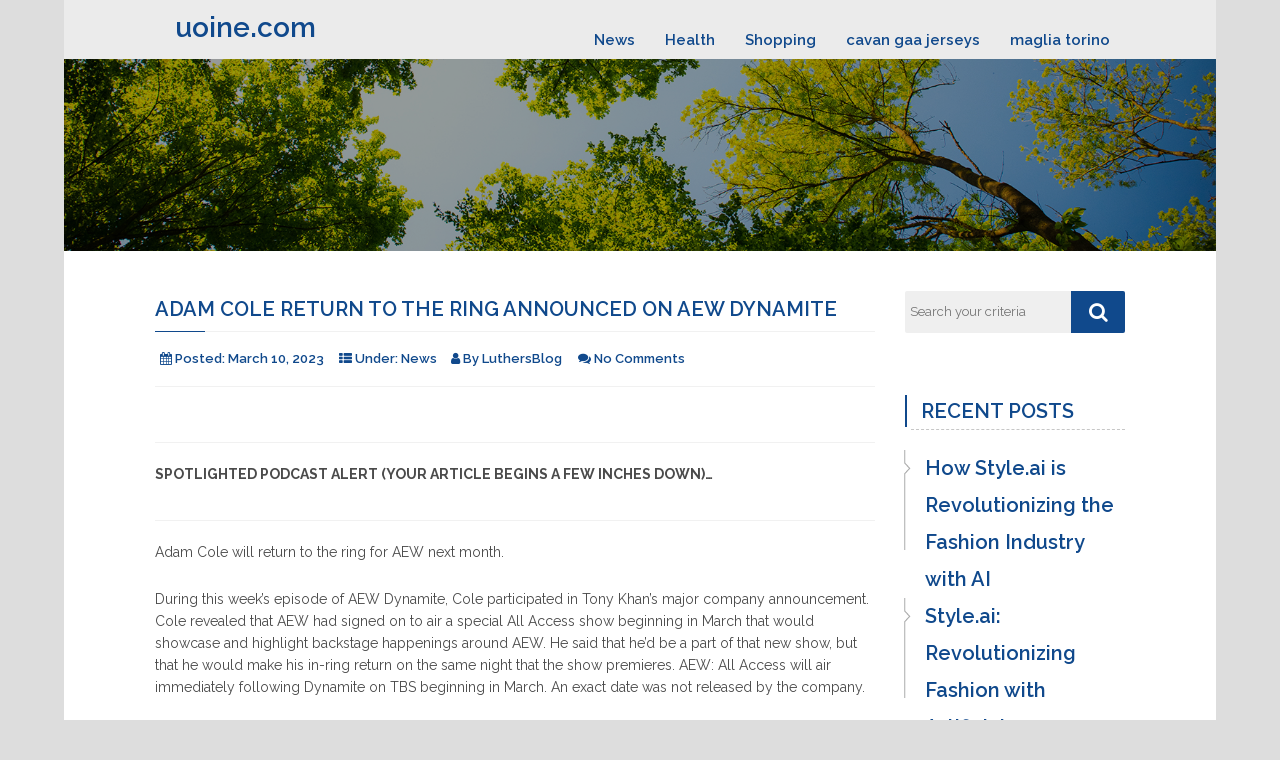

--- FILE ---
content_type: text/html; charset=UTF-8
request_url: https://uoine.com/adam-cole-return-to-the-ring-announced-on-aew-dynamite/
body_size: 9528
content:
<!DOCTYPE html>
<html lang="en-US" class="no-js">
  <head>
    <meta charset="UTF-8">
    <meta name="viewport" content="width=device-width, initial-scale=1">
    <link rel="profile" href="https://gmpg.org/xfn/11">
		<title>Adam Cole return to the ring announced on AEW Dynamite &#8211; uoine.com</title>
<meta name='robots' content='max-image-preview:large' />
	<style>img:is([sizes="auto" i], [sizes^="auto," i]) { contain-intrinsic-size: 3000px 1500px }</style>
	<link rel='dns-prefetch' href='//fonts.googleapis.com' />
<link rel="alternate" type="application/rss+xml" title="uoine.com &raquo; Feed" href="https://uoine.com/feed/" />
<link rel="alternate" type="application/rss+xml" title="uoine.com &raquo; Comments Feed" href="https://uoine.com/comments/feed/" />
<script type="text/javascript">
/* <![CDATA[ */
window._wpemojiSettings = {"baseUrl":"https:\/\/s.w.org\/images\/core\/emoji\/16.0.1\/72x72\/","ext":".png","svgUrl":"https:\/\/s.w.org\/images\/core\/emoji\/16.0.1\/svg\/","svgExt":".svg","source":{"concatemoji":"https:\/\/uoine.com\/wp-includes\/js\/wp-emoji-release.min.js?ver=6.8.3"}};
/*! This file is auto-generated */
!function(s,n){var o,i,e;function c(e){try{var t={supportTests:e,timestamp:(new Date).valueOf()};sessionStorage.setItem(o,JSON.stringify(t))}catch(e){}}function p(e,t,n){e.clearRect(0,0,e.canvas.width,e.canvas.height),e.fillText(t,0,0);var t=new Uint32Array(e.getImageData(0,0,e.canvas.width,e.canvas.height).data),a=(e.clearRect(0,0,e.canvas.width,e.canvas.height),e.fillText(n,0,0),new Uint32Array(e.getImageData(0,0,e.canvas.width,e.canvas.height).data));return t.every(function(e,t){return e===a[t]})}function u(e,t){e.clearRect(0,0,e.canvas.width,e.canvas.height),e.fillText(t,0,0);for(var n=e.getImageData(16,16,1,1),a=0;a<n.data.length;a++)if(0!==n.data[a])return!1;return!0}function f(e,t,n,a){switch(t){case"flag":return n(e,"\ud83c\udff3\ufe0f\u200d\u26a7\ufe0f","\ud83c\udff3\ufe0f\u200b\u26a7\ufe0f")?!1:!n(e,"\ud83c\udde8\ud83c\uddf6","\ud83c\udde8\u200b\ud83c\uddf6")&&!n(e,"\ud83c\udff4\udb40\udc67\udb40\udc62\udb40\udc65\udb40\udc6e\udb40\udc67\udb40\udc7f","\ud83c\udff4\u200b\udb40\udc67\u200b\udb40\udc62\u200b\udb40\udc65\u200b\udb40\udc6e\u200b\udb40\udc67\u200b\udb40\udc7f");case"emoji":return!a(e,"\ud83e\udedf")}return!1}function g(e,t,n,a){var r="undefined"!=typeof WorkerGlobalScope&&self instanceof WorkerGlobalScope?new OffscreenCanvas(300,150):s.createElement("canvas"),o=r.getContext("2d",{willReadFrequently:!0}),i=(o.textBaseline="top",o.font="600 32px Arial",{});return e.forEach(function(e){i[e]=t(o,e,n,a)}),i}function t(e){var t=s.createElement("script");t.src=e,t.defer=!0,s.head.appendChild(t)}"undefined"!=typeof Promise&&(o="wpEmojiSettingsSupports",i=["flag","emoji"],n.supports={everything:!0,everythingExceptFlag:!0},e=new Promise(function(e){s.addEventListener("DOMContentLoaded",e,{once:!0})}),new Promise(function(t){var n=function(){try{var e=JSON.parse(sessionStorage.getItem(o));if("object"==typeof e&&"number"==typeof e.timestamp&&(new Date).valueOf()<e.timestamp+604800&&"object"==typeof e.supportTests)return e.supportTests}catch(e){}return null}();if(!n){if("undefined"!=typeof Worker&&"undefined"!=typeof OffscreenCanvas&&"undefined"!=typeof URL&&URL.createObjectURL&&"undefined"!=typeof Blob)try{var e="postMessage("+g.toString()+"("+[JSON.stringify(i),f.toString(),p.toString(),u.toString()].join(",")+"));",a=new Blob([e],{type:"text/javascript"}),r=new Worker(URL.createObjectURL(a),{name:"wpTestEmojiSupports"});return void(r.onmessage=function(e){c(n=e.data),r.terminate(),t(n)})}catch(e){}c(n=g(i,f,p,u))}t(n)}).then(function(e){for(var t in e)n.supports[t]=e[t],n.supports.everything=n.supports.everything&&n.supports[t],"flag"!==t&&(n.supports.everythingExceptFlag=n.supports.everythingExceptFlag&&n.supports[t]);n.supports.everythingExceptFlag=n.supports.everythingExceptFlag&&!n.supports.flag,n.DOMReady=!1,n.readyCallback=function(){n.DOMReady=!0}}).then(function(){return e}).then(function(){var e;n.supports.everything||(n.readyCallback(),(e=n.source||{}).concatemoji?t(e.concatemoji):e.wpemoji&&e.twemoji&&(t(e.twemoji),t(e.wpemoji)))}))}((window,document),window._wpemojiSettings);
/* ]]> */
</script>
<style id='wp-emoji-styles-inline-css' type='text/css'>

	img.wp-smiley, img.emoji {
		display: inline !important;
		border: none !important;
		box-shadow: none !important;
		height: 1em !important;
		width: 1em !important;
		margin: 0 0.07em !important;
		vertical-align: -0.1em !important;
		background: none !important;
		padding: 0 !important;
	}
</style>
<link rel='stylesheet' id='wp-block-library-css' href='https://uoine.com/wp-includes/css/dist/block-library/style.min.css?ver=6.8.3' type='text/css' media='all' />
<style id='classic-theme-styles-inline-css' type='text/css'>
/*! This file is auto-generated */
.wp-block-button__link{color:#fff;background-color:#32373c;border-radius:9999px;box-shadow:none;text-decoration:none;padding:calc(.667em + 2px) calc(1.333em + 2px);font-size:1.125em}.wp-block-file__button{background:#32373c;color:#fff;text-decoration:none}
</style>
<style id='global-styles-inline-css' type='text/css'>
:root{--wp--preset--aspect-ratio--square: 1;--wp--preset--aspect-ratio--4-3: 4/3;--wp--preset--aspect-ratio--3-4: 3/4;--wp--preset--aspect-ratio--3-2: 3/2;--wp--preset--aspect-ratio--2-3: 2/3;--wp--preset--aspect-ratio--16-9: 16/9;--wp--preset--aspect-ratio--9-16: 9/16;--wp--preset--color--black: #000000;--wp--preset--color--cyan-bluish-gray: #abb8c3;--wp--preset--color--white: #ffffff;--wp--preset--color--pale-pink: #f78da7;--wp--preset--color--vivid-red: #cf2e2e;--wp--preset--color--luminous-vivid-orange: #ff6900;--wp--preset--color--luminous-vivid-amber: #fcb900;--wp--preset--color--light-green-cyan: #7bdcb5;--wp--preset--color--vivid-green-cyan: #00d084;--wp--preset--color--pale-cyan-blue: #8ed1fc;--wp--preset--color--vivid-cyan-blue: #0693e3;--wp--preset--color--vivid-purple: #9b51e0;--wp--preset--gradient--vivid-cyan-blue-to-vivid-purple: linear-gradient(135deg,rgba(6,147,227,1) 0%,rgb(155,81,224) 100%);--wp--preset--gradient--light-green-cyan-to-vivid-green-cyan: linear-gradient(135deg,rgb(122,220,180) 0%,rgb(0,208,130) 100%);--wp--preset--gradient--luminous-vivid-amber-to-luminous-vivid-orange: linear-gradient(135deg,rgba(252,185,0,1) 0%,rgba(255,105,0,1) 100%);--wp--preset--gradient--luminous-vivid-orange-to-vivid-red: linear-gradient(135deg,rgba(255,105,0,1) 0%,rgb(207,46,46) 100%);--wp--preset--gradient--very-light-gray-to-cyan-bluish-gray: linear-gradient(135deg,rgb(238,238,238) 0%,rgb(169,184,195) 100%);--wp--preset--gradient--cool-to-warm-spectrum: linear-gradient(135deg,rgb(74,234,220) 0%,rgb(151,120,209) 20%,rgb(207,42,186) 40%,rgb(238,44,130) 60%,rgb(251,105,98) 80%,rgb(254,248,76) 100%);--wp--preset--gradient--blush-light-purple: linear-gradient(135deg,rgb(255,206,236) 0%,rgb(152,150,240) 100%);--wp--preset--gradient--blush-bordeaux: linear-gradient(135deg,rgb(254,205,165) 0%,rgb(254,45,45) 50%,rgb(107,0,62) 100%);--wp--preset--gradient--luminous-dusk: linear-gradient(135deg,rgb(255,203,112) 0%,rgb(199,81,192) 50%,rgb(65,88,208) 100%);--wp--preset--gradient--pale-ocean: linear-gradient(135deg,rgb(255,245,203) 0%,rgb(182,227,212) 50%,rgb(51,167,181) 100%);--wp--preset--gradient--electric-grass: linear-gradient(135deg,rgb(202,248,128) 0%,rgb(113,206,126) 100%);--wp--preset--gradient--midnight: linear-gradient(135deg,rgb(2,3,129) 0%,rgb(40,116,252) 100%);--wp--preset--font-size--small: 13px;--wp--preset--font-size--medium: 20px;--wp--preset--font-size--large: 36px;--wp--preset--font-size--x-large: 42px;--wp--preset--spacing--20: 0.44rem;--wp--preset--spacing--30: 0.67rem;--wp--preset--spacing--40: 1rem;--wp--preset--spacing--50: 1.5rem;--wp--preset--spacing--60: 2.25rem;--wp--preset--spacing--70: 3.38rem;--wp--preset--spacing--80: 5.06rem;--wp--preset--shadow--natural: 6px 6px 9px rgba(0, 0, 0, 0.2);--wp--preset--shadow--deep: 12px 12px 50px rgba(0, 0, 0, 0.4);--wp--preset--shadow--sharp: 6px 6px 0px rgba(0, 0, 0, 0.2);--wp--preset--shadow--outlined: 6px 6px 0px -3px rgba(255, 255, 255, 1), 6px 6px rgba(0, 0, 0, 1);--wp--preset--shadow--crisp: 6px 6px 0px rgba(0, 0, 0, 1);}:where(.is-layout-flex){gap: 0.5em;}:where(.is-layout-grid){gap: 0.5em;}body .is-layout-flex{display: flex;}.is-layout-flex{flex-wrap: wrap;align-items: center;}.is-layout-flex > :is(*, div){margin: 0;}body .is-layout-grid{display: grid;}.is-layout-grid > :is(*, div){margin: 0;}:where(.wp-block-columns.is-layout-flex){gap: 2em;}:where(.wp-block-columns.is-layout-grid){gap: 2em;}:where(.wp-block-post-template.is-layout-flex){gap: 1.25em;}:where(.wp-block-post-template.is-layout-grid){gap: 1.25em;}.has-black-color{color: var(--wp--preset--color--black) !important;}.has-cyan-bluish-gray-color{color: var(--wp--preset--color--cyan-bluish-gray) !important;}.has-white-color{color: var(--wp--preset--color--white) !important;}.has-pale-pink-color{color: var(--wp--preset--color--pale-pink) !important;}.has-vivid-red-color{color: var(--wp--preset--color--vivid-red) !important;}.has-luminous-vivid-orange-color{color: var(--wp--preset--color--luminous-vivid-orange) !important;}.has-luminous-vivid-amber-color{color: var(--wp--preset--color--luminous-vivid-amber) !important;}.has-light-green-cyan-color{color: var(--wp--preset--color--light-green-cyan) !important;}.has-vivid-green-cyan-color{color: var(--wp--preset--color--vivid-green-cyan) !important;}.has-pale-cyan-blue-color{color: var(--wp--preset--color--pale-cyan-blue) !important;}.has-vivid-cyan-blue-color{color: var(--wp--preset--color--vivid-cyan-blue) !important;}.has-vivid-purple-color{color: var(--wp--preset--color--vivid-purple) !important;}.has-black-background-color{background-color: var(--wp--preset--color--black) !important;}.has-cyan-bluish-gray-background-color{background-color: var(--wp--preset--color--cyan-bluish-gray) !important;}.has-white-background-color{background-color: var(--wp--preset--color--white) !important;}.has-pale-pink-background-color{background-color: var(--wp--preset--color--pale-pink) !important;}.has-vivid-red-background-color{background-color: var(--wp--preset--color--vivid-red) !important;}.has-luminous-vivid-orange-background-color{background-color: var(--wp--preset--color--luminous-vivid-orange) !important;}.has-luminous-vivid-amber-background-color{background-color: var(--wp--preset--color--luminous-vivid-amber) !important;}.has-light-green-cyan-background-color{background-color: var(--wp--preset--color--light-green-cyan) !important;}.has-vivid-green-cyan-background-color{background-color: var(--wp--preset--color--vivid-green-cyan) !important;}.has-pale-cyan-blue-background-color{background-color: var(--wp--preset--color--pale-cyan-blue) !important;}.has-vivid-cyan-blue-background-color{background-color: var(--wp--preset--color--vivid-cyan-blue) !important;}.has-vivid-purple-background-color{background-color: var(--wp--preset--color--vivid-purple) !important;}.has-black-border-color{border-color: var(--wp--preset--color--black) !important;}.has-cyan-bluish-gray-border-color{border-color: var(--wp--preset--color--cyan-bluish-gray) !important;}.has-white-border-color{border-color: var(--wp--preset--color--white) !important;}.has-pale-pink-border-color{border-color: var(--wp--preset--color--pale-pink) !important;}.has-vivid-red-border-color{border-color: var(--wp--preset--color--vivid-red) !important;}.has-luminous-vivid-orange-border-color{border-color: var(--wp--preset--color--luminous-vivid-orange) !important;}.has-luminous-vivid-amber-border-color{border-color: var(--wp--preset--color--luminous-vivid-amber) !important;}.has-light-green-cyan-border-color{border-color: var(--wp--preset--color--light-green-cyan) !important;}.has-vivid-green-cyan-border-color{border-color: var(--wp--preset--color--vivid-green-cyan) !important;}.has-pale-cyan-blue-border-color{border-color: var(--wp--preset--color--pale-cyan-blue) !important;}.has-vivid-cyan-blue-border-color{border-color: var(--wp--preset--color--vivid-cyan-blue) !important;}.has-vivid-purple-border-color{border-color: var(--wp--preset--color--vivid-purple) !important;}.has-vivid-cyan-blue-to-vivid-purple-gradient-background{background: var(--wp--preset--gradient--vivid-cyan-blue-to-vivid-purple) !important;}.has-light-green-cyan-to-vivid-green-cyan-gradient-background{background: var(--wp--preset--gradient--light-green-cyan-to-vivid-green-cyan) !important;}.has-luminous-vivid-amber-to-luminous-vivid-orange-gradient-background{background: var(--wp--preset--gradient--luminous-vivid-amber-to-luminous-vivid-orange) !important;}.has-luminous-vivid-orange-to-vivid-red-gradient-background{background: var(--wp--preset--gradient--luminous-vivid-orange-to-vivid-red) !important;}.has-very-light-gray-to-cyan-bluish-gray-gradient-background{background: var(--wp--preset--gradient--very-light-gray-to-cyan-bluish-gray) !important;}.has-cool-to-warm-spectrum-gradient-background{background: var(--wp--preset--gradient--cool-to-warm-spectrum) !important;}.has-blush-light-purple-gradient-background{background: var(--wp--preset--gradient--blush-light-purple) !important;}.has-blush-bordeaux-gradient-background{background: var(--wp--preset--gradient--blush-bordeaux) !important;}.has-luminous-dusk-gradient-background{background: var(--wp--preset--gradient--luminous-dusk) !important;}.has-pale-ocean-gradient-background{background: var(--wp--preset--gradient--pale-ocean) !important;}.has-electric-grass-gradient-background{background: var(--wp--preset--gradient--electric-grass) !important;}.has-midnight-gradient-background{background: var(--wp--preset--gradient--midnight) !important;}.has-small-font-size{font-size: var(--wp--preset--font-size--small) !important;}.has-medium-font-size{font-size: var(--wp--preset--font-size--medium) !important;}.has-large-font-size{font-size: var(--wp--preset--font-size--large) !important;}.has-x-large-font-size{font-size: var(--wp--preset--font-size--x-large) !important;}
:where(.wp-block-post-template.is-layout-flex){gap: 1.25em;}:where(.wp-block-post-template.is-layout-grid){gap: 1.25em;}
:where(.wp-block-columns.is-layout-flex){gap: 2em;}:where(.wp-block-columns.is-layout-grid){gap: 2em;}
:root :where(.wp-block-pullquote){font-size: 1.5em;line-height: 1.6;}
</style>
<link rel='stylesheet' id='tannistha-bootstrap-css' href='https://uoine.com/wp-content/themes/tannistha/css/bootstrap.css?ver=1.0' type='text/css' media='all' />
<link rel='stylesheet' id='tannistha-open-sans-css' href='//fonts.googleapis.com/css?family=Open+Sans%3A300%2C400%2C500%2C600%2C700%2C800&#038;ver=6.8.3' type='text/css' media='all' />
<link rel='stylesheet' id='tannistha-raleway-css' href='//fonts.googleapis.com/css?family=Raleway%3A300%2C400%2C500%2C600%2C700%2C800%2C900&#038;ver=6.8.3' type='text/css' media='all' />
<link rel='stylesheet' id='tannistha-comfortaa-css' href='//fonts.googleapis.com/css?family=Comfortaa%3A300%2C400%2C700&#038;ver=6.8.3' type='text/css' media='all' />
<link rel='stylesheet' id='tannistha-montserrat-css' href='//fonts.googleapis.com/css?family=Montserrat%3A100%2C100i%2C200%2C200i%2C300%2C300i%2C400%2C400i%2C500%2C500i%2C600%2C600i%2C700%2C700i%2C800%2C800i%2C900%2C900i&#038;ver=6.8.3' type='text/css' media='all' />
<link rel='stylesheet' id='tannistha-pacifico-css' href='//fonts.googleapis.com/css?family=Pacifico&#038;ver=6.8.3' type='text/css' media='all' />
<link rel='stylesheet' id='tannistha-indie-flower-css' href='//fonts.googleapis.com/css?family=Indie+Flower&#038;ver=6.8.3' type='text/css' media='all' />
<link rel='stylesheet' id='tannistha-oswald-css' href='//fonts.googleapis.com/css?family=Oswald%3A200%2C300%2C400%2C500%2C600%2C700&#038;ver=6.8.3' type='text/css' media='all' />
<link rel='stylesheet' id='tannistha-cedarville-cursive-css' href='//fonts.googleapis.com/css?family=Cedarville+Cursive&#038;ver=6.8.3' type='text/css' media='all' />
<link rel='stylesheet' id='tannistha-style-css' href='https://uoine.com/wp-content/themes/tannistha/style.css?ver=1.1' type='text/css' media='all' />
<style id='tannistha-style-inline-css' type='text/css'>

    				body{
    					background-color: #dddddd;
    					font-family: Raleway;
    				}
    				.home-banner h1.banner-text, 
    				.home-banner h4.banner-text, 
    				.all-banner h1.banner-text, 
    				.all-banner h4.banner-text{
    					color: #ffffff;
    				}
            .top-header-band{
              background-color: #10498C;
              
            }
            .home-banner::after {
              background: rgba(0, 0, 0, 0.4) none repeat scroll 0 0;
            }
            .all-banner::after {
              background: rgba(0, 0, 0, 0.4) none repeat scroll 0 0;
            } 
            .home-banner h1,
            .all-banner h1{
            	font-family: Raleway;
            	font-size: ;
            	font-weight: 600;
            }
            .home-banner h4,
            .all-banner h4{
            	font-family: Raleway;
            	font-size: 20px;
            	font-weight: 600;
            }
            .widget ul li{
            	font-size: 20px;
            	font-weight: 600;
            }
            .widget h3, .entry .entry-header .entry-title, .site-header .logo, .site-header .dc-top-nav li, .theme_default_menu > ul li, .entry .entry-meta span {
            	font-weight: 600;
            }
            .entry .entry-header .entry-title, .widget h3  {
            	font-size: 20px;
            }     
            .entry .entry-content p, 
            .entry .entry-content .button, 
            .comment-respond .comment-form input[type='submit'], 
            .navigation .nav-links .page-numbers, 
            .navigation .nav-links .nav-previous a, 
            .navigation .nav-links .nav-next a, 
            .site-footer p, 
            p, 
            dl, 
            dl dt, 
            dl dd, 
            ul li, 
            .upload:after,
            input[type='reset'], 
            input[type='submit'], 
            table, 
            .entry-comments .comment-list .comment-content, 
            .entry-comments .comment-list ol li, 
            .entry-comments .comment-list ul li, 
            .comment-respond form .comment-notes, 
            .comment-form p label {
            	font-family: Raleway;
            }
            .top-header-band span {
              color: #ffffff;
            }
            h2, 
            h3, 
            h5, 
            h6, 
            a, 
            cite,
            .site-header .left-contact,
            .site-header .logo, 
            .site-header .dc-top-nav li a, 
            .site-header .dc-top-nav li.current-menu-item > li a, 
            .site-header .dc-top-nav li.current-menu-ancestor > li a,
            .entry .entry-header .entry-title a, 
            .entry .entry-meta span a, 
            .widget ul li a, 
            .navigation .nav-links .nav-previous a, 
            .navigation .nav-links .nav-next a, 
            .entry-comments .comment-list .comment-author-link a, 
            .widget ul ul li a, 
            a.entry-author-link span, 
            .entry-meta span, 
            .widget h3, 
            .site-footer ul.foot-nav li, 
            .site-footer ul.foot-nav li a, 
            .theme_default_menu ul li a, 
            .entry-comments .comment-list .comment-author-link, 
            .entry-comments .comment-list .comment-meta, 
            h1:not(.banner-text), 
            h4:not(.banner-text){
              color: #10498C;
            }
            .search-form input[type='submit'], 
            .comment-respond .comment-form input[type='submit'], 
            .entry .entry-content .button, 
            #back-to-top, input[type='submit'], 
            .navigation .nav-links a.page-numbers, 
            .navigation .nav-links span.dots,
            .navigation .nav-links .page-numbers{
            	background-color: #10498C;
            }
            blockquote{
            	border-color: #10498C;
            }
            p, 
            dl dd, 
            ol li, 
            ul li, 
            dl dt, 
            label, 
            table th, 
            pre, 
            .site-header .logo span,  
            .sticky, 
            .comment-form p label, 
            .comment-respond form .comment-notes, 
            .comment-respond .comment-reply-title, 
            .wp-caption-text, 
            .entry .entry-content p, 
            .entry-comments .comment-list .comment-content, 
            .gallery-caption, 
            .bypostauthor, 
            .commentlist .bypostauthor, 
            .commentlist li ul.children li.bypostauthor, 
            .widget ul li, 
            .site-footer p, 
            .site-footer p a{
            	color: #4b4b4b;
            }
            input[type='reset']{
            	background-color: #4b4b4b;
            }
            a:hover,
            .site-header .dc-top-nav li a:hover, 
            .site-header .dc-top-nav li.current-menu-item a:hover, 
            .site-header .dc-top-nav li.current-menu-item li a:hover,  
            .entry .entry-header .entry-title a:hover, 
            .entry .entry-meta span a:hover, 
            .widget ul li a:hover, 
            .navigation .nav-links .nav-previous a:hover, 
            .navigation .nav-links .nav-next a:hover, 
            .entry-comments .comment-list .comment-author-link a:hover, 
            .widget ul ul li a:hover, 
            a.entry-author-link span:hover,
            .site-header .dc-top-nav li.current-menu-item li a:hover,
            .site-header .dc-top-nav li.current-menu-item a:hover, 
            .site-header .dc-top-nav li a:hover, 
            .site-footer ul.foot-nav li:hover, 
            .site-footer ul.foot-nav li a:hover, 
            .site-header .dc-top-nav li.current-menu-item > a,            
            .site-header .dc-top-nav li.current-menu-ancestor > a,
            .site-header .dc-top-nav li.current-menu-ancestor a:hover, 
            .theme_default_menu ul li a:hover, 
						.theme_default_menu li.current_page_item a, 
            a:not(.button):hover{
            	color: #ff5d5d;
            }
            .navigation li a:hover, 
            .comment-respond .comment-form input[type='submit']:hover, 
            .search-form input[type='submit']:hover, 
            #back-to-top:hover, 
            .entry .entry-content .button:hover, 
            .navigation .nav-links a.page-numbers:hover, 
            .navigation .nav-links span.dots:hover{
            	background-color: #ff5d5d;
            }
            .navigation li.active a, 
            .navigation li.disabled, 
            .navigation .nav-links .page-numbers.current, 
						.navigation .nav-links .page-numbers:hover, 
						.navigation .nav-links .page-numbers:focus, 
            .entry .entry-content .button:hover{
            	background-color: #ff5d5d;
            }
</style>
<link rel='stylesheet' id='tannistha-font-awesome-css' href='https://uoine.com/wp-content/themes/tannistha/css/font-awesome.min.css?ver=1.0' type='text/css' media='all' />
<script type="text/javascript" src="https://uoine.com/wp-includes/js/jquery/jquery.min.js?ver=3.7.1" id="jquery-core-js"></script>
<script type="text/javascript" src="https://uoine.com/wp-includes/js/jquery/jquery-migrate.min.js?ver=3.4.1" id="jquery-migrate-js"></script>
<link rel="https://api.w.org/" href="https://uoine.com/wp-json/" /><link rel="alternate" title="JSON" type="application/json" href="https://uoine.com/wp-json/wp/v2/posts/21968" /><link rel="EditURI" type="application/rsd+xml" title="RSD" href="https://uoine.com/xmlrpc.php?rsd" />
<meta name="generator" content="WordPress 6.8.3" />
<link rel="canonical" href="https://uoine.com/adam-cole-return-to-the-ring-announced-on-aew-dynamite/" />
<link rel='shortlink' href='https://uoine.com/?p=21968' />
<link rel="alternate" title="oEmbed (JSON)" type="application/json+oembed" href="https://uoine.com/wp-json/oembed/1.0/embed?url=https%3A%2F%2Fuoine.com%2Fadam-cole-return-to-the-ring-announced-on-aew-dynamite%2F" />
<link rel="alternate" title="oEmbed (XML)" type="text/xml+oembed" href="https://uoine.com/wp-json/oembed/1.0/embed?url=https%3A%2F%2Fuoine.com%2Fadam-cole-return-to-the-ring-announced-on-aew-dynamite%2F&#038;format=xml" />
<style type="text/css">.recentcomments a{display:inline !important;padding:0 !important;margin:0 !important;}</style>  </head>
  
  <body class="wp-singular post-template-default single single-post postid-21968 single-format-standard wp-theme-tannistha group-blog">
    <header class="site-header">
            <div class="container navbar-header-band"> 
        <div class="navbar-header"> 
          <button type="button" data-toggle="collapse" data-target="#dc-navbar" class="collapsed navbar-toggle" aria-expanded="false" > 
            <span class="sr-only">Toggle navigation</span>  
            <span class="fa fa-align-justify"></span> 
          </button>
	          <h1><a href="https://uoine.com">uoine.com</a></h1>
          <p></p>
	    
        </div> 
		<nav id="dc-navbar" class="collapse navbar-collapse"><ul id="menu-links" class="nav navbar-nav navbar-right dc-top-nav"><li id="menu-item-8121" class="menu-item menu-item-type-taxonomy menu-item-object-category current-post-ancestor current-menu-parent current-post-parent menu-item-8121"><a href="https://uoine.com/category/news/">News</a></li>
<li id="menu-item-8122" class="menu-item menu-item-type-taxonomy menu-item-object-category menu-item-8122"><a href="https://uoine.com/category/health/">Health</a></li>
<li id="menu-item-8123" class="menu-item menu-item-type-taxonomy menu-item-object-category menu-item-8123"><a href="https://uoine.com/category/shopping/">Shopping</a></li>
<li id="menu-item-8666" class="menu-item menu-item-type-custom menu-item-object-custom menu-item-8666"><a href="https://www.igaashop.com/cavan.html">cavan gaa jerseys</a></li>
<li id="menu-item-25446" class="menu-item menu-item-type-custom menu-item-object-custom menu-item-25446"><a href="https://www.jsitstore.com/torino-maglia.html">maglia torino</a></li>
</ul></nav>      </div>
    </header>
   
    <div class="main-contain">
          <section style="background: url(https://uoine.com/wp-content/themes/tannistha/images/blog-banner.jpg) no-repeat scroll 0 0 / 100% 15vw; min-height: 15vw;" class="all-banner">
          <div class="banner-caption">
            <h1 class="banner-text"></h1>
            <h4 class="banner-text"></h4>
          </div>
        </section>
	
      <section class="home-posts">
			<div class="container">
			  <div class="row">
				<div class="page-content-location col-sm-8 col-md-9">

					
<article id="post-21968" class="post-21968 post type-post status-publish format-standard hentry category-news group-blog entry">
	<header class="entry-header">
	  <h2 class="entry-title">Adam Cole return to the ring announced on AEW Dynamite</h2>	</header>
	<p class="entry-meta">
    <span>
      <i class="fa fa-calendar"></i> Posted: 
      <span class="posted-on">
      	<a href="https://uoine.com/2023/03/10/">
      		March 10, 2023      	</a>
      </span>
    </span> 
    <span class="entry-categories">
			<i class="fa fa-th-list"></i> Under: 
								<a rel="category tag" href="https://uoine.com/category/news/">
						News					</a>
			    </span>
		<span>
		  <i class="fa fa-user"></i> By			<span class="entry-author" >
			<a class="entry-author-link" rel="author" href="https://uoine.com/author/mobanmarket/">
				<span class="entry-author-name">LuthersBlog</span>
			</a>
			</span>
		</span>
		<span>
        <i class="fa fa-comments"></i>  
        <span class="entry-comments-link">
					<a href="https://uoine.com/adam-cole-return-to-the-ring-announced-on-aew-dynamite/#respond">No Comments</a>
				</span>  
	  </span>
  </p>
  <div class="entry-content single-post-content">
  	  	<hr />
<p><b>SPOTLIGHTED PODCAST ALERT (YOUR ARTICLE BEGINS A FEW INCHES DOWN)&#8230; </b></p>
<hr />
<p>Adam Cole will return to the ring for AEW next month.</p>
<p>During this week&#8217;s episode of AEW Dynamite, Cole participated in Tony Khan&#8217;s major company announcement. Cole revealed that AEW had signed on to air a special All Access show beginning in March that would showcase and highlight backstage happenings around AEW. He said that he&#8217;d be a part of that new show, but that he would make his in-ring return on the same night that the show premieres. AEW: All Access will air immediately following Dynamite on TBS beginning in March. An exact date was not released by the company.</p>
<blockquote class="twitter-tweet" data-width="550" data-dnt="true">
<p lang="en" dir="ltr">BOOM!#AEWAllAccess and @AdamColePro returns to action on #AEWDynamite this March on @TBSNetwork https://t.co/gJtJgY7sa4</p>
<p>&mdash; AEW on TV (@AEWonTV) February 23, 2023</p>
</blockquote>
<p>Adam Cole has been out of action since the Forbidden Door PPV event last summer. During an IWGP World Championship Match against Kazuchika Okada, Jay White, and Adam Page. Cole suffered a serious concussion during the match and has not wrestled since.</p>
<p>Cole debuted with AEW in the late summer of 2021. He debuted at the All Out PPV event and has had major AEW matches with Adam Page, Orange Cassidy, and others since joining. Cole did not reveal who his opponent would be for his return match.</p>
<hr />
<p><strong>CATCH-UP:</strong> 2/22 AEW DYNAMITE TV RESULTS: Keller’s report on Tony Khan’s announcement, Tag Team Battle Royal, Acclaimed vs. Bill &amp; Moriarty, plus Saraya, Christian, Danielson</p>
<p>	<i class="fa fa-tag"></i></p>
<ul>
<li>adam cole</li>
<li>aew</li>
<li>AEW Dynamite</li>
<li>all elite wrestling</li>
</ul>
<p>Click Here: <a href='https://www.kankenbags.com/cheap-kanken-backpack/fjallraven-kanken-art-spring-landscape-backpacks' title='Fjallraven Kanken Art Spring Landscape Backpacks'>Fjallraven Kanken Art Spring Landscape Backpacks</a></p>
	</div>
</article>
	<nav class="navigation post-navigation" aria-label=" ">
		<h2 class="screen-reader-text"> </h2>
		<div class="nav-links"><div class="nav-previous"><a href="https://uoine.com/wwe-smackdown-ratings-report-viewership-up-over-last-week-eight-week-averages-in-core-demo-year-to-year-comparison/" rel="prev"><span class="screen-reader-text">Previous Post</span> </a></div><div class="nav-next"><a href="https://uoine.com/wwe-hall-of-famer-to-accept-us-championship-open-challenge-on-wwe-raw/" rel="next"><span class="screen-reader-text">Next Post</span> </a></div></div>
	</nav>
				</div>
								<div class="col-sm-4 col-md-3 sidebar-location ">
	
			<aside id="secondary" class="sidebar widget-area" role="complementary">
			<section id="search-2" class="widget widget_search">  <div class="widget-wrap">
		<form role="search" method="get" class="search-form" action="https://uoine.com/">
			<input type="search" class="search-field" placeholder="Search your criteria" value="" name="s" />
			<input type="submit" class="search-submit" value="" /><span class="fa fa-search"></span>		</form>
	</div></section>
		<section id="recent-posts-2" class="widget widget_recent_entries">
		<h3 class="widget-title">Recent Posts</h3>
		<ul>
											<li>
					<a href="https://uoine.com/how-style-ai-is-revolutionizing-the-fashion-industry-with-ai/">How Style.ai is Revolutionizing the Fashion Industry with AI</a>
									</li>
											<li>
					<a href="https://uoine.com/style-ai-revolutionizing-fashion-with-artificial-intelligence/">Style.ai: Revolutionizing Fashion with Artificial Intelligence</a>
									</li>
											<li>
					<a href="https://uoine.com/top-10-free-clothing-design-software-for-fashion-enthusiasts/">Top 10 Free Clothing Design Software for Fashion Enthusiasts</a>
									</li>
											<li>
					<a href="https://uoine.com/the-future-of-3d-fashion-design-software-market-trends-growth-and-opportunities/">The Future of 3D Fashion Design Software Market: Trends, Growth, and Opportunities</a>
									</li>
											<li>
					<a href="https://uoine.com/top-10-software-for-clothing-design-in-2024-a-comprehensive-guide/">Top 10 Software for Clothing Design in 2024: A Comprehensive Guide</a>
									</li>
					</ul>

		</section><section id="recent-comments-2" class="widget widget_recent_comments"><h3 class="widget-title">Recent Comments</h3><ul id="recentcomments"></ul></section><section id="archives-2" class="widget widget_archive"><h3 class="widget-title">Archives</h3>
			<ul>
					<li><a href='https://uoine.com/2025/09/'>September 2025</a></li>
	<li><a href='https://uoine.com/2025/08/'>August 2025</a></li>
	<li><a href='https://uoine.com/2025/07/'>July 2025</a></li>
	<li><a href='https://uoine.com/2025/06/'>June 2025</a></li>
	<li><a href='https://uoine.com/2025/05/'>May 2025</a></li>
	<li><a href='https://uoine.com/2025/04/'>April 2025</a></li>
	<li><a href='https://uoine.com/2025/03/'>March 2025</a></li>
	<li><a href='https://uoine.com/2025/02/'>February 2025</a></li>
	<li><a href='https://uoine.com/2025/01/'>January 2025</a></li>
	<li><a href='https://uoine.com/2024/12/'>December 2024</a></li>
	<li><a href='https://uoine.com/2024/11/'>November 2024</a></li>
	<li><a href='https://uoine.com/2024/10/'>October 2024</a></li>
	<li><a href='https://uoine.com/2024/09/'>September 2024</a></li>
	<li><a href='https://uoine.com/2024/08/'>August 2024</a></li>
	<li><a href='https://uoine.com/2024/07/'>July 2024</a></li>
	<li><a href='https://uoine.com/2024/06/'>June 2024</a></li>
	<li><a href='https://uoine.com/2024/05/'>May 2024</a></li>
	<li><a href='https://uoine.com/2024/04/'>April 2024</a></li>
	<li><a href='https://uoine.com/2024/03/'>March 2024</a></li>
	<li><a href='https://uoine.com/2024/02/'>February 2024</a></li>
	<li><a href='https://uoine.com/2024/01/'>January 2024</a></li>
	<li><a href='https://uoine.com/2023/12/'>December 2023</a></li>
	<li><a href='https://uoine.com/2023/11/'>November 2023</a></li>
	<li><a href='https://uoine.com/2023/10/'>October 2023</a></li>
	<li><a href='https://uoine.com/2023/08/'>August 2023</a></li>
	<li><a href='https://uoine.com/2023/07/'>July 2023</a></li>
	<li><a href='https://uoine.com/2023/06/'>June 2023</a></li>
	<li><a href='https://uoine.com/2023/04/'>April 2023</a></li>
	<li><a href='https://uoine.com/2023/03/'>March 2023</a></li>
	<li><a href='https://uoine.com/2023/02/'>February 2023</a></li>
	<li><a href='https://uoine.com/2023/01/'>January 2023</a></li>
	<li><a href='https://uoine.com/2022/12/'>December 2022</a></li>
	<li><a href='https://uoine.com/2022/11/'>November 2022</a></li>
	<li><a href='https://uoine.com/2022/10/'>October 2022</a></li>
	<li><a href='https://uoine.com/2022/09/'>September 2022</a></li>
	<li><a href='https://uoine.com/2022/08/'>August 2022</a></li>
	<li><a href='https://uoine.com/2022/07/'>July 2022</a></li>
	<li><a href='https://uoine.com/2022/06/'>June 2022</a></li>
	<li><a href='https://uoine.com/2022/05/'>May 2022</a></li>
	<li><a href='https://uoine.com/2022/04/'>April 2022</a></li>
	<li><a href='https://uoine.com/2022/03/'>March 2022</a></li>
	<li><a href='https://uoine.com/2022/02/'>February 2022</a></li>
	<li><a href='https://uoine.com/2022/01/'>January 2022</a></li>
	<li><a href='https://uoine.com/2021/12/'>December 2021</a></li>
	<li><a href='https://uoine.com/2021/10/'>October 2021</a></li>
	<li><a href='https://uoine.com/2021/09/'>September 2021</a></li>
	<li><a href='https://uoine.com/2021/08/'>August 2021</a></li>
	<li><a href='https://uoine.com/2021/07/'>July 2021</a></li>
	<li><a href='https://uoine.com/2021/06/'>June 2021</a></li>
	<li><a href='https://uoine.com/2021/05/'>May 2021</a></li>
	<li><a href='https://uoine.com/2021/04/'>April 2021</a></li>
	<li><a href='https://uoine.com/2021/03/'>March 2021</a></li>
	<li><a href='https://uoine.com/2021/02/'>February 2021</a></li>
	<li><a href='https://uoine.com/2021/01/'>January 2021</a></li>
	<li><a href='https://uoine.com/2020/12/'>December 2020</a></li>
	<li><a href='https://uoine.com/2020/11/'>November 2020</a></li>
	<li><a href='https://uoine.com/2020/10/'>October 2020</a></li>
	<li><a href='https://uoine.com/2020/09/'>September 2020</a></li>
	<li><a href='https://uoine.com/2020/08/'>August 2020</a></li>
	<li><a href='https://uoine.com/2020/07/'>July 2020</a></li>
	<li><a href='https://uoine.com/2020/06/'>June 2020</a></li>
	<li><a href='https://uoine.com/2020/05/'>May 2020</a></li>
	<li><a href='https://uoine.com/2020/04/'>April 2020</a></li>
	<li><a href='https://uoine.com/2020/03/'>March 2020</a></li>
	<li><a href='https://uoine.com/2020/02/'>February 2020</a></li>
	<li><a href='https://uoine.com/2020/01/'>January 2020</a></li>
	<li><a href='https://uoine.com/2019/12/'>December 2019</a></li>
	<li><a href='https://uoine.com/2019/11/'>November 2019</a></li>
	<li><a href='https://uoine.com/2019/10/'>October 2019</a></li>
	<li><a href='https://uoine.com/2019/09/'>September 2019</a></li>
	<li><a href='https://uoine.com/2019/08/'>August 2019</a></li>
	<li><a href='https://uoine.com/2019/07/'>July 2019</a></li>
	<li><a href='https://uoine.com/2019/06/'>June 2019</a></li>
	<li><a href='https://uoine.com/2019/05/'>May 2019</a></li>
	<li><a href='https://uoine.com/2019/04/'>April 2019</a></li>
	<li><a href='https://uoine.com/2019/03/'>March 2019</a></li>
			</ul>

			</section><section id="categories-2" class="widget widget_categories"><h3 class="widget-title">Categories</h3>
			<ul>
					<li class="cat-item cat-item-2"><a href="https://uoine.com/category/health/">Health</a>
</li>
	<li class="cat-item cat-item-1"><a href="https://uoine.com/category/news/">News</a>
</li>
	<li class="cat-item cat-item-3"><a href="https://uoine.com/category/shopping/">Shopping</a>
</li>
			</ul>

			</section><section id="meta-2" class="widget widget_meta"><h3 class="widget-title">Meta</h3>
		<ul>
						<li><a href="https://uoine.com/wp-login.php">Log in</a></li>
			<li><a href="https://uoine.com/feed/">Entries feed</a></li>
			<li><a href="https://uoine.com/comments/feed/">Comments feed</a></li>

			<li><a href="https://wordpress.org/">WordPress.org</a></li>
		</ul>

		</section>		</aside><!-- .sidebar .widget-area -->
	
</div>				<div class="clearfix"></div>

			  </div>	
			</div>        
      </section>

  </div>
  
   <footer class="site-footer" itemtype="http://schema.org/WPFooter" itemscope="">
 	<div class="container">
		<div class="menu-links-container"><ul id="menu-links-1" class="menu foot-nav"><li class="menu-item menu-item-type-taxonomy menu-item-object-category current-post-ancestor current-menu-parent current-post-parent menu-item-8121"><a href="https://uoine.com/category/news/"><span>News</span></a></li>
<li class="menu-item menu-item-type-taxonomy menu-item-object-category menu-item-8122"><a href="https://uoine.com/category/health/"><span>Health</span></a></li>
<li class="menu-item menu-item-type-taxonomy menu-item-object-category menu-item-8123"><a href="https://uoine.com/category/shopping/"><span>Shopping</span></a></li>
<li class="menu-item menu-item-type-custom menu-item-object-custom menu-item-8666"><a href="https://www.igaashop.com/cavan.html"><span>cavan gaa jerseys</span></a></li>
<li class="menu-item menu-item-type-custom menu-item-object-custom menu-item-25446"><a href="https://www.jsitstore.com/torino-maglia.html"><span>maglia torino</span></a></li>
</ul></div>		<p>
			    </p>
    <a href="#" id="back-to-top" title="Back to top"> </a>
 	</div> 
 </footer>  
 <script type="speculationrules">
{"prefetch":[{"source":"document","where":{"and":[{"href_matches":"\/*"},{"not":{"href_matches":["\/wp-*.php","\/wp-admin\/*","\/wp-content\/uploads\/*","\/wp-content\/*","\/wp-content\/plugins\/*","\/wp-content\/themes\/tannistha\/*","\/*\\?(.+)"]}},{"not":{"selector_matches":"a[rel~=\"nofollow\"]"}},{"not":{"selector_matches":".no-prefetch, .no-prefetch a"}}]},"eagerness":"conservative"}]}
</script>
<script type="text/javascript" src="https://uoine.com/wp-content/themes/tannistha/js/bootstrap.js?ver=1.0" id="tannistha-bootstrap-js"></script>
<script type="text/javascript" src="https://uoine.com/wp-content/themes/tannistha/js/tannistha-custom.js?ver=1.0" id="tannistha-custom-js"></script>
<script type="text/javascript" src="//js.users.51.la/19917617.js"></script>
<script defer src="https://static.cloudflareinsights.com/beacon.min.js/vcd15cbe7772f49c399c6a5babf22c1241717689176015" integrity="sha512-ZpsOmlRQV6y907TI0dKBHq9Md29nnaEIPlkf84rnaERnq6zvWvPUqr2ft8M1aS28oN72PdrCzSjY4U6VaAw1EQ==" data-cf-beacon='{"version":"2024.11.0","token":"0c86c3478789448ea115defea7786999","r":1,"server_timing":{"name":{"cfCacheStatus":true,"cfEdge":true,"cfExtPri":true,"cfL4":true,"cfOrigin":true,"cfSpeedBrain":true},"location_startswith":null}}' crossorigin="anonymous"></script>
</body>
</html>